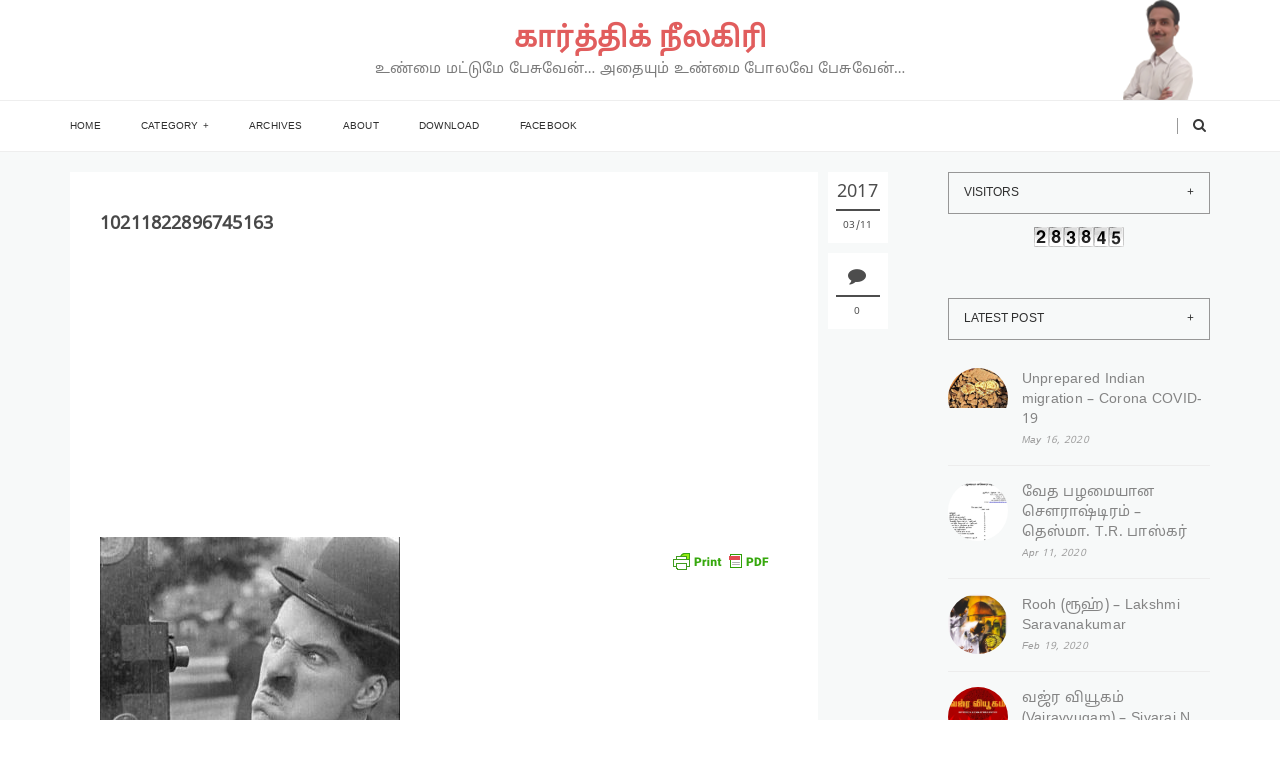

--- FILE ---
content_type: text/html; charset=UTF-8
request_url: https://nvkarthik.com/facebook-february-2017/attachment/10211822896745163/
body_size: 12042
content:
<!DOCTYPE html>
<!--[if IE 7 ]> <html class="ie ie7"> <![endif]-->
<!--[if IE 8 ]> <html class="ie ie8"> <![endif]-->
<!--[if IE 9 ]> <html class="ie ie9"> <![endif]-->
<!--[if (gt IE 9)|!(IE)]><!--> <html class="" lang="en"> <!--<![endif]-->
<head>
    <meta http-equiv="Content-Type" content="text/html; charset=utf-8" />
    <meta name="viewport" content="width=device-width, initial-scale=1.0, maximum-scale=1.0, user-scalable=no">
    <meta name="apple-mobile-web-app-capable" content="yes">
    <meta name="author" content="karthik Nilagiri">
    <title>10211822896745163 - கார்த்திக் நீலகிரி | Karthik Nilagiri</title>
    <!-- GOOGLE FONT -->
    <link href="https://fonts.googleapis.com/css?family=Montserrat:400,700" rel='stylesheet' type='text/css'>
    <link href="https://fonts.googleapis.com/css?family=Lato:300,400,700,900" rel='stylesheet' type='text/css'>

    <!-- CSS LIBRARY -->
    <link rel="stylesheet" type="text/css" href="https://nvkarthik.com/wp-content/themes/kpk-v2/css/lib/bootstrap.min.css">
    <link rel="stylesheet" type="text/css" href="https://nvkarthik.com/wp-content/themes/kpk-v2/css/lib/owl.carousel.css">
    <link rel="stylesheet" type="text/css" href="https://nvkarthik.com/wp-content/themes/kpk-v2/css/lib/font-awesome.min.css">
    <link rel="stylesheet" type="text/css" href="https://nvkarthik.com/wp-content/themes/kpk-v2/css/style.css">


    <!-- PAGE STYLE -->
    <link rel="stylesheet" type="text/css" href="https://nvkarthik.com/wp-content/themes/kpk-v2/style.css">
    <!--[if lt IE 9]>
        <script src="http://html5shim.googlecode.com/svn/trunk/html5.js"></script>
        <script src="http://css3-mediaqueries-js.googlecode.com/svn/trunk/css3-mediaqueries.js"></script>
    <![endif]-->
	<!-- Google tag (gtag.js) -->
	<script async src="https://www.googletagmanager.com/gtag/js?id=UA-70246490-1"></script>
	<script>
	  window.dataLayer = window.dataLayer || [];
	  function gtag(){dataLayer.push(arguments);}
	  gtag('js', new Date());

	  gtag('config', 'UA-70246490-1');
	</script>

    
</head>
<meta name='robots' content='index, follow, max-image-preview:large, max-snippet:-1, max-video-preview:-1' />

	<!-- This site is optimized with the Yoast SEO plugin v19.4 - https://yoast.com/wordpress/plugins/seo/ -->
	<link rel="canonical" href="https://nvkarthik.com/wp-content/uploads/2017/03/10211822896745163.jpg" />
	<meta property="og:locale" content="en_US" />
	<meta property="og:type" content="article" />
	<meta property="og:title" content="10211822896745163 - கார்த்திக் நீலகிரி" />
	<meta property="og:description" content="Tweet Share 0 Reddit +1 Pocket LinkedIn 0" />
	<meta property="og:url" content="https://nvkarthik.com/wp-content/uploads/2017/03/10211822896745163.jpg" />
	<meta property="og:site_name" content="கார்த்திக் நீலகிரி" />
	<meta property="article:publisher" content="https://www.facebook.com/nvkarthik" />
	<meta property="article:modified_time" content="2017-03-11T12:24:05+00:00" />
	<meta property="og:image" content="https://nvkarthik.com/wp-content/uploads/2017/03/10211822896745163.jpg" />
	<meta property="og:image:width" content="640" />
	<meta property="og:image:height" content="480" />
	<meta property="og:image:type" content="image/jpeg" />
	<script type="application/ld+json" class="yoast-schema-graph">{"@context":"https://schema.org","@graph":[{"@type":["Person","Organization"],"@id":"https://nvkarthik.com/#/schema/person/b6cfae953c27383851797a7efd64f291","name":"Karthik Nilagiri","image":{"@type":"ImageObject","inLanguage":"en-US","@id":"https://nvkarthik.com/#/schema/person/image/","url":"https://nvkarthik.com/wp-content/uploads/2017/03/10211822896745163.jpg","contentUrl":"https://nvkarthik.com/wp-content/uploads/2017/03/10211822896745163.jpg","width":640,"height":480,"caption":"Karthik Nilagiri"},"logo":{"@id":"https://nvkarthik.com/#/schema/person/image/"},"sameAs":["https://nvkarthik.com","https://www.facebook.com/nvkarthik","https://twitter.com/https://twitter.com/nvkarthik"]},{"@type":"WebSite","@id":"https://nvkarthik.com/#website","url":"https://nvkarthik.com/","name":"கார்த்திக் நீலகிரி","description":"உண்மை மட்டுமே பேசுவேன்... அதையும் உண்மை போலவே பேசுவேன்...","publisher":{"@id":"https://nvkarthik.com/#/schema/person/b6cfae953c27383851797a7efd64f291"},"potentialAction":[{"@type":"SearchAction","target":{"@type":"EntryPoint","urlTemplate":"https://nvkarthik.com/?s={search_term_string}"},"query-input":"required name=search_term_string"}],"inLanguage":"en-US"},{"@type":"ImageObject","inLanguage":"en-US","@id":"https://nvkarthik.com/wp-content/uploads/2017/03/10211822896745163.jpg#primaryimage","url":"https://nvkarthik.com/wp-content/uploads/2017/03/10211822896745163.jpg","contentUrl":"https://nvkarthik.com/wp-content/uploads/2017/03/10211822896745163.jpg","width":640,"height":480},{"@type":"WebPage","@id":"https://nvkarthik.com/wp-content/uploads/2017/03/10211822896745163.jpg","url":"https://nvkarthik.com/wp-content/uploads/2017/03/10211822896745163.jpg","name":"10211822896745163 - கார்த்திக் நீலகிரி","isPartOf":{"@id":"https://nvkarthik.com/#website"},"primaryImageOfPage":{"@id":"https://nvkarthik.com/wp-content/uploads/2017/03/10211822896745163.jpg#primaryimage"},"image":{"@id":"https://nvkarthik.com/wp-content/uploads/2017/03/10211822896745163.jpg#primaryimage"},"thumbnailUrl":"https://nvkarthik.com/wp-content/uploads/2017/03/10211822896745163.jpg","datePublished":"2017-03-11T12:10:24+00:00","dateModified":"2017-03-11T12:24:05+00:00","breadcrumb":{"@id":"https://nvkarthik.com/wp-content/uploads/2017/03/10211822896745163.jpg#breadcrumb"},"inLanguage":"en-US","potentialAction":[{"@type":"ReadAction","target":["https://nvkarthik.com/wp-content/uploads/2017/03/10211822896745163.jpg"]}]},{"@type":"BreadcrumbList","@id":"https://nvkarthik.com/wp-content/uploads/2017/03/10211822896745163.jpg#breadcrumb","itemListElement":[{"@type":"ListItem","position":1,"name":"Home","item":"https://nvkarthik.com/"},{"@type":"ListItem","position":2,"name":"Facebook February 2017","item":"https://nvkarthik.com/facebook-february-2017/"},{"@type":"ListItem","position":3,"name":"10211822896745163"}]}]}</script>
	<!-- / Yoast SEO plugin. -->


<link rel='dns-prefetch' href='//fonts.googleapis.com' />
<link rel='dns-prefetch' href='//s.w.org' />
<link rel="alternate" type="application/rss+xml" title="கார்த்திக் நீலகிரி &raquo; 10211822896745163 Comments Feed" href="https://nvkarthik.com/facebook-february-2017/attachment/10211822896745163/feed/" />
<script type="text/javascript">
window._wpemojiSettings = {"baseUrl":"https:\/\/s.w.org\/images\/core\/emoji\/14.0.0\/72x72\/","ext":".png","svgUrl":"https:\/\/s.w.org\/images\/core\/emoji\/14.0.0\/svg\/","svgExt":".svg","source":{"concatemoji":"https:\/\/nvkarthik.com\/wp-includes\/js\/wp-emoji-release.min.js?ver=6.0.11"}};
/*! This file is auto-generated */
!function(e,a,t){var n,r,o,i=a.createElement("canvas"),p=i.getContext&&i.getContext("2d");function s(e,t){var a=String.fromCharCode,e=(p.clearRect(0,0,i.width,i.height),p.fillText(a.apply(this,e),0,0),i.toDataURL());return p.clearRect(0,0,i.width,i.height),p.fillText(a.apply(this,t),0,0),e===i.toDataURL()}function c(e){var t=a.createElement("script");t.src=e,t.defer=t.type="text/javascript",a.getElementsByTagName("head")[0].appendChild(t)}for(o=Array("flag","emoji"),t.supports={everything:!0,everythingExceptFlag:!0},r=0;r<o.length;r++)t.supports[o[r]]=function(e){if(!p||!p.fillText)return!1;switch(p.textBaseline="top",p.font="600 32px Arial",e){case"flag":return s([127987,65039,8205,9895,65039],[127987,65039,8203,9895,65039])?!1:!s([55356,56826,55356,56819],[55356,56826,8203,55356,56819])&&!s([55356,57332,56128,56423,56128,56418,56128,56421,56128,56430,56128,56423,56128,56447],[55356,57332,8203,56128,56423,8203,56128,56418,8203,56128,56421,8203,56128,56430,8203,56128,56423,8203,56128,56447]);case"emoji":return!s([129777,127995,8205,129778,127999],[129777,127995,8203,129778,127999])}return!1}(o[r]),t.supports.everything=t.supports.everything&&t.supports[o[r]],"flag"!==o[r]&&(t.supports.everythingExceptFlag=t.supports.everythingExceptFlag&&t.supports[o[r]]);t.supports.everythingExceptFlag=t.supports.everythingExceptFlag&&!t.supports.flag,t.DOMReady=!1,t.readyCallback=function(){t.DOMReady=!0},t.supports.everything||(n=function(){t.readyCallback()},a.addEventListener?(a.addEventListener("DOMContentLoaded",n,!1),e.addEventListener("load",n,!1)):(e.attachEvent("onload",n),a.attachEvent("onreadystatechange",function(){"complete"===a.readyState&&t.readyCallback()})),(e=t.source||{}).concatemoji?c(e.concatemoji):e.wpemoji&&e.twemoji&&(c(e.twemoji),c(e.wpemoji)))}(window,document,window._wpemojiSettings);
</script>
<style type="text/css">
img.wp-smiley,
img.emoji {
	display: inline !important;
	border: none !important;
	box-shadow: none !important;
	height: 1em !important;
	width: 1em !important;
	margin: 0 0.07em !important;
	vertical-align: -0.1em !important;
	background: none !important;
	padding: 0 !important;
}
</style>
	<link rel='stylesheet' id='litespeed-cache-dummy-css'  href='https://nvkarthik.com/wp-content/plugins/litespeed-cache/assets/css/litespeed-dummy.css?ver=6.0.11' type='text/css' media='all' />
<link rel='stylesheet' id='g7-shortcodes-css'  href='https://nvkarthik.com/wp-content/plugins/g7-shortcodes/shortcodes.css?ver=6.0.11' type='text/css' media='all' />
<link rel='stylesheet' id='sgr_main-css'  href='https://nvkarthik.com/wp-content/plugins/simple-google-recaptcha/sgr.css?ver=1659006052' type='text/css' media='all' />
<link rel='stylesheet' id='wp-block-library-css'  href='https://nvkarthik.com/wp-includes/css/dist/block-library/style.min.css?ver=6.0.11' type='text/css' media='all' />
<style id='global-styles-inline-css' type='text/css'>
body{--wp--preset--color--black: #000000;--wp--preset--color--cyan-bluish-gray: #abb8c3;--wp--preset--color--white: #ffffff;--wp--preset--color--pale-pink: #f78da7;--wp--preset--color--vivid-red: #cf2e2e;--wp--preset--color--luminous-vivid-orange: #ff6900;--wp--preset--color--luminous-vivid-amber: #fcb900;--wp--preset--color--light-green-cyan: #7bdcb5;--wp--preset--color--vivid-green-cyan: #00d084;--wp--preset--color--pale-cyan-blue: #8ed1fc;--wp--preset--color--vivid-cyan-blue: #0693e3;--wp--preset--color--vivid-purple: #9b51e0;--wp--preset--gradient--vivid-cyan-blue-to-vivid-purple: linear-gradient(135deg,rgba(6,147,227,1) 0%,rgb(155,81,224) 100%);--wp--preset--gradient--light-green-cyan-to-vivid-green-cyan: linear-gradient(135deg,rgb(122,220,180) 0%,rgb(0,208,130) 100%);--wp--preset--gradient--luminous-vivid-amber-to-luminous-vivid-orange: linear-gradient(135deg,rgba(252,185,0,1) 0%,rgba(255,105,0,1) 100%);--wp--preset--gradient--luminous-vivid-orange-to-vivid-red: linear-gradient(135deg,rgba(255,105,0,1) 0%,rgb(207,46,46) 100%);--wp--preset--gradient--very-light-gray-to-cyan-bluish-gray: linear-gradient(135deg,rgb(238,238,238) 0%,rgb(169,184,195) 100%);--wp--preset--gradient--cool-to-warm-spectrum: linear-gradient(135deg,rgb(74,234,220) 0%,rgb(151,120,209) 20%,rgb(207,42,186) 40%,rgb(238,44,130) 60%,rgb(251,105,98) 80%,rgb(254,248,76) 100%);--wp--preset--gradient--blush-light-purple: linear-gradient(135deg,rgb(255,206,236) 0%,rgb(152,150,240) 100%);--wp--preset--gradient--blush-bordeaux: linear-gradient(135deg,rgb(254,205,165) 0%,rgb(254,45,45) 50%,rgb(107,0,62) 100%);--wp--preset--gradient--luminous-dusk: linear-gradient(135deg,rgb(255,203,112) 0%,rgb(199,81,192) 50%,rgb(65,88,208) 100%);--wp--preset--gradient--pale-ocean: linear-gradient(135deg,rgb(255,245,203) 0%,rgb(182,227,212) 50%,rgb(51,167,181) 100%);--wp--preset--gradient--electric-grass: linear-gradient(135deg,rgb(202,248,128) 0%,rgb(113,206,126) 100%);--wp--preset--gradient--midnight: linear-gradient(135deg,rgb(2,3,129) 0%,rgb(40,116,252) 100%);--wp--preset--duotone--dark-grayscale: url('#wp-duotone-dark-grayscale');--wp--preset--duotone--grayscale: url('#wp-duotone-grayscale');--wp--preset--duotone--purple-yellow: url('#wp-duotone-purple-yellow');--wp--preset--duotone--blue-red: url('#wp-duotone-blue-red');--wp--preset--duotone--midnight: url('#wp-duotone-midnight');--wp--preset--duotone--magenta-yellow: url('#wp-duotone-magenta-yellow');--wp--preset--duotone--purple-green: url('#wp-duotone-purple-green');--wp--preset--duotone--blue-orange: url('#wp-duotone-blue-orange');--wp--preset--font-size--small: 13px;--wp--preset--font-size--medium: 20px;--wp--preset--font-size--large: 36px;--wp--preset--font-size--x-large: 42px;}.has-black-color{color: var(--wp--preset--color--black) !important;}.has-cyan-bluish-gray-color{color: var(--wp--preset--color--cyan-bluish-gray) !important;}.has-white-color{color: var(--wp--preset--color--white) !important;}.has-pale-pink-color{color: var(--wp--preset--color--pale-pink) !important;}.has-vivid-red-color{color: var(--wp--preset--color--vivid-red) !important;}.has-luminous-vivid-orange-color{color: var(--wp--preset--color--luminous-vivid-orange) !important;}.has-luminous-vivid-amber-color{color: var(--wp--preset--color--luminous-vivid-amber) !important;}.has-light-green-cyan-color{color: var(--wp--preset--color--light-green-cyan) !important;}.has-vivid-green-cyan-color{color: var(--wp--preset--color--vivid-green-cyan) !important;}.has-pale-cyan-blue-color{color: var(--wp--preset--color--pale-cyan-blue) !important;}.has-vivid-cyan-blue-color{color: var(--wp--preset--color--vivid-cyan-blue) !important;}.has-vivid-purple-color{color: var(--wp--preset--color--vivid-purple) !important;}.has-black-background-color{background-color: var(--wp--preset--color--black) !important;}.has-cyan-bluish-gray-background-color{background-color: var(--wp--preset--color--cyan-bluish-gray) !important;}.has-white-background-color{background-color: var(--wp--preset--color--white) !important;}.has-pale-pink-background-color{background-color: var(--wp--preset--color--pale-pink) !important;}.has-vivid-red-background-color{background-color: var(--wp--preset--color--vivid-red) !important;}.has-luminous-vivid-orange-background-color{background-color: var(--wp--preset--color--luminous-vivid-orange) !important;}.has-luminous-vivid-amber-background-color{background-color: var(--wp--preset--color--luminous-vivid-amber) !important;}.has-light-green-cyan-background-color{background-color: var(--wp--preset--color--light-green-cyan) !important;}.has-vivid-green-cyan-background-color{background-color: var(--wp--preset--color--vivid-green-cyan) !important;}.has-pale-cyan-blue-background-color{background-color: var(--wp--preset--color--pale-cyan-blue) !important;}.has-vivid-cyan-blue-background-color{background-color: var(--wp--preset--color--vivid-cyan-blue) !important;}.has-vivid-purple-background-color{background-color: var(--wp--preset--color--vivid-purple) !important;}.has-black-border-color{border-color: var(--wp--preset--color--black) !important;}.has-cyan-bluish-gray-border-color{border-color: var(--wp--preset--color--cyan-bluish-gray) !important;}.has-white-border-color{border-color: var(--wp--preset--color--white) !important;}.has-pale-pink-border-color{border-color: var(--wp--preset--color--pale-pink) !important;}.has-vivid-red-border-color{border-color: var(--wp--preset--color--vivid-red) !important;}.has-luminous-vivid-orange-border-color{border-color: var(--wp--preset--color--luminous-vivid-orange) !important;}.has-luminous-vivid-amber-border-color{border-color: var(--wp--preset--color--luminous-vivid-amber) !important;}.has-light-green-cyan-border-color{border-color: var(--wp--preset--color--light-green-cyan) !important;}.has-vivid-green-cyan-border-color{border-color: var(--wp--preset--color--vivid-green-cyan) !important;}.has-pale-cyan-blue-border-color{border-color: var(--wp--preset--color--pale-cyan-blue) !important;}.has-vivid-cyan-blue-border-color{border-color: var(--wp--preset--color--vivid-cyan-blue) !important;}.has-vivid-purple-border-color{border-color: var(--wp--preset--color--vivid-purple) !important;}.has-vivid-cyan-blue-to-vivid-purple-gradient-background{background: var(--wp--preset--gradient--vivid-cyan-blue-to-vivid-purple) !important;}.has-light-green-cyan-to-vivid-green-cyan-gradient-background{background: var(--wp--preset--gradient--light-green-cyan-to-vivid-green-cyan) !important;}.has-luminous-vivid-amber-to-luminous-vivid-orange-gradient-background{background: var(--wp--preset--gradient--luminous-vivid-amber-to-luminous-vivid-orange) !important;}.has-luminous-vivid-orange-to-vivid-red-gradient-background{background: var(--wp--preset--gradient--luminous-vivid-orange-to-vivid-red) !important;}.has-very-light-gray-to-cyan-bluish-gray-gradient-background{background: var(--wp--preset--gradient--very-light-gray-to-cyan-bluish-gray) !important;}.has-cool-to-warm-spectrum-gradient-background{background: var(--wp--preset--gradient--cool-to-warm-spectrum) !important;}.has-blush-light-purple-gradient-background{background: var(--wp--preset--gradient--blush-light-purple) !important;}.has-blush-bordeaux-gradient-background{background: var(--wp--preset--gradient--blush-bordeaux) !important;}.has-luminous-dusk-gradient-background{background: var(--wp--preset--gradient--luminous-dusk) !important;}.has-pale-ocean-gradient-background{background: var(--wp--preset--gradient--pale-ocean) !important;}.has-electric-grass-gradient-background{background: var(--wp--preset--gradient--electric-grass) !important;}.has-midnight-gradient-background{background: var(--wp--preset--gradient--midnight) !important;}.has-small-font-size{font-size: var(--wp--preset--font-size--small) !important;}.has-medium-font-size{font-size: var(--wp--preset--font-size--medium) !important;}.has-large-font-size{font-size: var(--wp--preset--font-size--large) !important;}.has-x-large-font-size{font-size: var(--wp--preset--font-size--x-large) !important;}
</style>
<link rel='stylesheet' id='sharify-css'  href='https://nvkarthik.com/wp-content/plugins/sharify/sharify-style.php' type='text/css' media='all' />
<link rel='stylesheet' id='sharify-icon-css'  href='https://nvkarthik.com/wp-content/plugins/sharify/icon/css/sharify.css' type='text/css' media='all' />
<link rel='stylesheet' id='sharify-font-css'  href='https://fonts.googleapis.com/css?family=Roboto+Condensed:400' type='text/css' media='all' />
<script type='text/javascript' src='https://nvkarthik.com/wp-includes/js/jquery/jquery.min.js?ver=3.6.0' id='jquery-core-js'></script>
<script type='text/javascript' src='https://nvkarthik.com/wp-includes/js/jquery/jquery-migrate.min.js?ver=3.3.2' id='jquery-migrate-js'></script>
<script type='text/javascript' id='sgr_main-js-extra'>
/* <![CDATA[ */
var sgr_main = {"sgr_site_key":"6LcjCFIUAAAAAH4CEvnw4tjuhPa9IsLagy4SYKCB"};
/* ]]> */
</script>
<script type='text/javascript' src='https://nvkarthik.com/wp-content/plugins/simple-google-recaptcha/sgr.js?ver=1659006052' id='sgr_main-js'></script>
<link rel="https://api.w.org/" href="https://nvkarthik.com/wp-json/" /><link rel="alternate" type="application/json" href="https://nvkarthik.com/wp-json/wp/v2/media/2273" /><link rel="EditURI" type="application/rsd+xml" title="RSD" href="https://nvkarthik.com/xmlrpc.php?rsd" />
<link rel="wlwmanifest" type="application/wlwmanifest+xml" href="https://nvkarthik.com/wp-includes/wlwmanifest.xml" /> 
<link rel='shortlink' href='https://nvkarthik.com/?p=2273' />
<link rel="alternate" type="application/json+oembed" href="https://nvkarthik.com/wp-json/oembed/1.0/embed?url=https%3A%2F%2Fnvkarthik.com%2Ffacebook-february-2017%2Fattachment%2F10211822896745163%2F" />
<link rel="alternate" type="text/xml+oembed" href="https://nvkarthik.com/wp-json/oembed/1.0/embed?url=https%3A%2F%2Fnvkarthik.com%2Ffacebook-february-2017%2Fattachment%2F10211822896745163%2F&#038;format=xml" />
                       <style type="text/css">
              @media screen {
                    .printfriendly {
                       position: relative;
                        z-index: 1000;
                     margin: 
                        12px 12px 12px 12px                     ;
                  }
                  .printfriendly a, .printfriendly a:link, .printfriendly a:visited, .printfriendly a:hover, .printfriendly a:active {
                       font-weight: 600;
                      cursor: pointer;
                       text-decoration: none;
                     border: none;
                      -webkit-box-shadow: none;
                      -moz-box-shadow: none;
                     box-shadow: none;
                      outline:none;
                        font-size: 14px !important;
                        color: #6D9F00 !important;
                   }
                  .printfriendly.pf-alignleft {
                      float: left
                    }
                  .printfriendly.pf-alignright {
                     float: right;
                  }
                  .printfriendly.pf-aligncenter {
                        display: flex;
                     align-items: center;
                       justify-content: center;
                   }
              }
          }

         @media print {
             .printfriendly {
                   display: none;
             }
          }

         .pf-button-img {
               border: none;
              -webkit-box-shadow: none; 
             -moz-box-shadow: none; 
                box-shadow: none; 
             padding: 0; 
               margin: 0;
             display: inline; 
              vertical-align: middle;
            }
          
           img.pf-button-img + .pf-button-text {
              margin-left: 6px;
          }
        </style>

        <style type="text/css" id="pf-excerpt-styles">
          .pf-button.pf-button-excerpt {
              display: none;
           }
        </style>
                <style type="text/css">.recentcomments a{display:inline !important;padding:0 !important;margin:0 !important;}</style><body class="attachment attachment-template-default single single-attachment postid-2273 attachmentid-2273 attachment-jpeg">
	<!-- PRELOADER -->
<div id="preloader">
    <div class="tb-cell">
        <div class="page-loading">
            <div class="item-icon"></div>
        </div>
    </div>
</div>
<!-- END / PRELOADER -->

<!-- PAGE WRAP -->
<div id="page-wrap">
    <!-- HEADER -->
    <header id="header" class="header">
        <div class="container">
            <!-- LOGO -->
            <div class="logo text-center">
                <a href="https://nvkarthik.com">கார்த்திக் நீலகிரி</a>
                <span>உண்மை மட்டுமே பேசுவேன்&#8230; அதையும் உண்மை போலவே பேசுவேன்&#8230;</span>
            </div>
             <!-- END / LOGO -->
        </div>

        <!-- NAVIGATION -->
        <nav class="pi-navigation" data-menu-responsive="1200">
            <div class="container">
                <div class="open-menu">
                    <span class="item item-1"></span>
                    <span class="item item-2"></span>
                    <span class="item item-3"></span>
                </div>
                <div class="close-menu"></div>
                <ul class="navlist">
                    <li><a href="//nvkarthik.com/">Home</a></li>
                    <li class="menu-item-has-children">
                        <a>Category</a>
                        <ul class="sub-menu">
                            <li class="menu-item-has-children">
                                <a href="//nvkarthik.com/category/experience/">Experience</a>
                            </li>
                            <li class="menu-item-has-children">
                                <a href="//nvkarthik.com/category/review/">Review</a>
                            </li>
                            <li class="menu-item-has-children">
                                <a href="//nvkarthik.com/category/moon/">Moon</a>
                            </li>
                            <li class="menu-item-has-children">
                                <a href="//nvkarthik.com/category/poem/">Poem</a>
                            </li>
                            <li class="menu-item-has-children">
                                <a href="//nvkarthik.com/category/article/">Article</a>
                            </li>
                            <li class="menu-item-has-children">
                                <a href="//nvkarthik.com/category/fiction/">Fiction</a>
                            </li>  
                            <li class="menu-item-has-children">
                                <a href="//nvkarthik.com/category/school/">School</a>
                            </li>  
                        </ul>
                    </li>
                    <li><a href="//nvkarthik.com/archives/">Archives</a></li>
                    <li><a href="//nvkarthik.com/about-me/">About</a></li>
                    <li><a href="//nvkarthik.com/download/">Download</a></li>
                    <li><a href="//facebook.nvkarthik.com/">Facebook</a></li>
                </ul>

                <div class="search-box">
                    <span class="icon-search">
                        <i class="fa fa-search"></i>
                    </span>
                    <form  action="https://nvkarthik.com/" role="search" method="get" role="search" method="get">
                        <input type="search" name="s" placeholder="Search...">
                        <input type="submit" alt="Search" value="Search" style="display: none;" />
                    </form>
                  
                </div>
                <div class="share-box">
                    
                </div>
            </div>
         </nav>
         <!-- END / NAVIGATION -->

    </header>
    <!-- END / HEADER --><style type="text/css">
    /* ## Comments
--------------------------------------------- */
.comment-respond,
.entry-pings,
.entry-comments {
    color: #444;
    padding: 20px 45px 40px 45px;
    border: 1px solid #ccc;
    overflow: hidden;
    background: #fff;
    -webkit-box-shadow: 0px 0px 8px rgba(0,0,0,0.3);
    -moz-box-shadow: 0px 0px 8px rgba(0,0,0,0.3);
    box-shadow: 0px 0px 8px rgba(0,0,0,0.3);
    border-left: 4px solid #444;
}
.entry-comments h3{
    font-size: 30px;
    margin-bottom: 30px;
}
.comment-respond h3,
.entry-pings h3{
    font-size: 20px;
    margin-bottom: 30px;
}
.comment-respond {
    padding-bottom: 5%;
    margin: 20px 1px 20px 1px;
        border-left: none !important;
}
.comment-header {
    color: #adaeb3;
    font-size: 14px;
    margin-bottom: 20px;
}
.comment-header cite a {
    border: none;
    font-style: normal;
    font-size: 16px;
    font-weight: bold;
}
.comment-header .comment-meta a {
    border: none;
    color: #adaeb3;
}
li.comment {
    background-color: #fff;
    border-right: none;
}
.comment-content {
    clear: both;
    overflow: hidden;
}
.comment-list li {
    font-size: 14px;
    padding: 20px 30px 20px 50px;
}
.comment-list .children {
    margin-top: 40px;
    border: 1px solid #ccc;
}
.comment-list li li {
    background-color: #f5f5f6;
}
.comment-list li li li {
    background-color: #fff;
}
.comment-respond input[type="email"],
.comment-respond input[type="text"],
.comment-respond input[type="url"] {
    width: 50%;
}
.comment-respond label {
    display: block;
    margin-right: 12px;
}
.entry-comments .comment-author {
    margin-bottom: 0;
    position: relative;
}
.entry-comments .comment-author img {
    border-radius: 50%;
    border: 5px solid #fff;
    left: -80px;
    top: -5px;
    position: absolute;
    width: 60px;
}
.entry-pings .reply {
    display: none;
}
.bypostauthor {
}
.form-allowed-tags {
    background-color: #f5f5f5;
    font-size: 16px;
    padding: 24px;
}
.comment-reply-link{
    cursor: pointer;
    background-color: #444;
    border: none;
    border-radius: 3px;
    color: #fff;
    font-size: 12px;
    font-weight: 300;
    letter-spacing: 1px;
    padding: 4px 10px 4px;
    text-transform: uppercase;
    width: auto;
}
.comment-reply-link:hover{
    color: #fff;
}
.comment-notes{
    display:none;   
}
</style>

    <!-- BLOG MAIN CONTENT -->
    <section class="blog-content blog-standard">
        <div class="container">
            <div class="row">
                <!-- CONTENT -->
                <div class="col-md-9">
                    <div class="content">

                        <!-- POST -->
                        <div class="post">
                            <div class="post-media">
                                                                                    </div>
                            <div class="post-meta">
                           
                                <div class="post-date">
                                    <span class="year">2017</span>
                                    <span class="month">03</span>
                                    <span class="day">11</span>
                                </div>
                                <div class="post-comment">
                                    <i class="fa fa-comment"></i>
                                    <a href="#">0</a>
                                </div>
                            </div>
                            <div class="post-body">
                                <div class="post-title">
                                    <h1 style="text-transform: none;">10211822896745163</h1>
                                </div>
                                <div class="post-entry">
                                                                            <div>
                                            <div><div class="textwidget custom-html-widget"><script async src="//pagead2.googlesyndication.com/pagead/js/adsbygoogle.js"></script>
<ins class="adsbygoogle"
     style="display:block; text-align:center;"
     data-ad-layout="in-article"
     data-ad-format="fluid"
     data-ad-client="ca-pub-1164055284895492"
     data-ad-slot="4143441216"></ins>
<script>
     (adsbygoogle = window.adsbygoogle || []).push({});
</script></div></div>                                        </div>
                                                                       <div class="pf-content"><div class="printfriendly pf-button pf-button-content pf-alignright"><a href="#" rel="nofollow" onClick="window.print(); return false;" title="Printer Friendly, PDF & Email"><img class="pf-button-img" src="https://cdn.printfriendly.com/buttons/printfriendly-pdf-button-nobg.png" alt="Print Friendly, PDF & Email" style="width: 112px;height: 24px;"  /></a></div><p class="attachment"><a href='https://nvkarthik.com/wp-content/uploads/2017/03/10211822896745163.jpg'><img width="300" height="225" src="https://nvkarthik.com/wp-content/uploads/2017/03/10211822896745163-300x225.jpg" class="attachment-medium size-medium" alt="" loading="lazy" srcset="https://nvkarthik.com/wp-content/uploads/2017/03/10211822896745163-300x225.jpg 300w, https://nvkarthik.com/wp-content/uploads/2017/03/10211822896745163.jpg 640w" sizes="(max-width: 300px) 100vw, 300px" /></a></p>
</div><div class="sharify-container"><ul><li class="sharify-btn-twitter">
								<a title="Tweet on Twitter" href="https://twitter.com/intent/tweet?text=10211822896745163: https://nvkarthik.com/facebook-february-2017/attachment/10211822896745163/" onclick="window.open(this.href, 'mywin','left=50,top=50,width=600,height=350,toolbar=0'); return false;">
									<span class="sharify-icon"><i class="sharify sharify-twitter"></i></span>
									<span class="sharify-title">Tweet</span>
								</a>
							</li><li class="sharify-btn-facebook">
								<a title="Share on Facebook" href="https://www.facebook.com/sharer.php?u=https%3A%2F%2Fnvkarthik.com%2Ffacebook-february-2017%2Fattachment%2F10211822896745163%2F" onclick="window.open(this.href, 'mywin','left=50,top=50,width=600,height=350,toolbar=0'); return false;">
									<span class="sharify-icon"><i class="sharify sharify-facebook"></i></span>
									<span class="sharify-title">Share</span>
									<span class="sharify-count">0</span>
								</a>
							</li><li class="sharify-btn-reddit">
								<a title="Submit to Reddit" href="http://reddit.com/submit?url=https://nvkarthik.com/facebook-february-2017/attachment/10211822896745163/" onclick="window.open(this.href, 'mywin','left=50,top=50,width=950,height=450,toolbar=0'); return false;">
									<span class="sharify-icon"><i class="sharify sharify-reddit"></i></span>
									<span class="sharify-title">Reddit</span>
								</a>
							</li><li class="sharify-btn-gplus">
								<a title="Share on Google+" href="https://plus.google.com/share?url=https://nvkarthik.com/facebook-february-2017/attachment/10211822896745163/" onclick="window.open(this.href, 'mywin','left=50,top=50,width=600,height=350,toolbar=0'); return false;">
									<span class="sharify-icon"><i class="sharify sharify-gplus"></i></span>
									<span class="sharify-title">+1</span>
								</a>
							</li><li class="sharify-btn-pocket">
								<a title="Save to read later on Pocket" href="https://getpocket.com/save?url=https%3A%2F%2Fnvkarthik.com%2Ffacebook-february-2017%2Fattachment%2F10211822896745163%2F" onclick="window.open(this.href, 'mywin','left=50,top=50,width=600,height=350,toolbar=0'); return false;">
									<span class="sharify-icon"><i class="sharify sharify-pocket"></i></span>
									<span class="sharify-title">Pocket</span>
								</a>
							</li><li class="sharify-btn-linkedin">
								<a title="Share on Linkedin" href="https://www.linkedin.com/shareArticle?mini=true&url=https://nvkarthik.com/facebook-february-2017/attachment/10211822896745163/&title=10211822896745163" onclick="if(!document.getElementById('td_social_networks_buttons')){window.open(this.href, 'mywin','left=50,top=50,width=600,height=350,toolbar=0'); return false;}" >
									<span class="sharify-icon"><i class="sharify sharify-linkedin"></i></span>
									<span class="sharify-title">LinkedIn</span>
									<span class="sharify-count">0</span>
								</a>
							</li></ul></div>                                </div>
                                
                            </div>
                        </div>
                        <!-- END / POST -->



                        <!-- ABOUT AUTHOR -->
                        <div class="about-author">
                            <div class="image-thumb fl">
                                <img alt='' src='https://secure.gravatar.com/avatar/5fc640cdcb4f710080e70cc0da549d26?s=72&#038;r=g' srcset='https://secure.gravatar.com/avatar/5fc640cdcb4f710080e70cc0da549d26?s=144&#038;r=g 2x' class='avatar avatar-72 photo' height='72' width='72' loading='lazy'/>                            </div>
                            <div class="author-info">
                                <div class="author-name">
                                    <h4 class="">Karthik Nilagiri</h4>
                                </div>
                                <div class="author-content">
                                    
                                    <p>
                                    </p>
                                </div>
                             
                            </div>
                        </div>
                        <!-- END / ABOUT AUTHOR -->

                        <!-- RELATED POSTS -->
                        <div class="related-post">
                            <h4>Related posts</h4>
                            <div class="row">
                                                            <div class="col-xs-4 col-md-3">
                                    <div class="related-post-item">
                                        <div class="post-media">
                                            <div class="image-wrap">
                                                                                               <a href="https://nvkarthik.com/unprepared-indian-migration-corona-covid-19/"><img src="https://nvkarthik.com/wp-content/uploads/2020/05/FB_IMG_1588934708772-150x150.jpg" class="img-responsive" ></a>
                                            </div>
                                        </div>
                                        <div class="post-body">
                                            <div class="post-title">
                                                <h2> <a href="https://nvkarthik.com/unprepared-indian-migration-corona-covid-19/">Unprepared Indian migration &#8211; Corona COVID-19</a></h2>
                                            </div>
                                            <span class="post-date">May 16, 2020</span>
                                        </div>
                                    </div>
                                </div>
                                                            <div class="col-xs-4 col-md-3">
                                    <div class="related-post-item">
                                        <div class="post-media">
                                            <div class="image-wrap">
                                                                                               <a href="https://nvkarthik.com/%e0%ae%b5%e0%af%87%e0%ae%a4-%e0%ae%aa%e0%ae%b4%e0%ae%ae%e0%af%88%e0%ae%af%e0%ae%be%e0%ae%a9-%e0%ae%9a%e0%af%8c%e0%ae%b0%e0%ae%be%e0%ae%b7%e0%af%8d%e0%ae%9f%e0%ae%bf%e0%ae%b0%e0%ae%ae%e0%af%8d/"><img src="https://nvkarthik.com/wp-content/uploads/2020/04/20200411_132736-150x150.jpg" class="img-responsive" ></a>
                                            </div>
                                        </div>
                                        <div class="post-body">
                                            <div class="post-title">
                                                <h2> <a href="https://nvkarthik.com/%e0%ae%b5%e0%af%87%e0%ae%a4-%e0%ae%aa%e0%ae%b4%e0%ae%ae%e0%af%88%e0%ae%af%e0%ae%be%e0%ae%a9-%e0%ae%9a%e0%af%8c%e0%ae%b0%e0%ae%be%e0%ae%b7%e0%af%8d%e0%ae%9f%e0%ae%bf%e0%ae%b0%e0%ae%ae%e0%af%8d/">வேத பழமையான சௌராஷ்டிரம் &#8211; தெஸ்மா. T.R. பாஸ்கர்</a></h2>
                                            </div>
                                            <span class="post-date">Apr 11, 2020</span>
                                        </div>
                                    </div>
                                </div>
                                                            <div class="col-xs-4 col-md-3">
                                    <div class="related-post-item">
                                        <div class="post-media">
                                            <div class="image-wrap">
                                                                                               <a href="https://nvkarthik.com/rooh-%e0%ae%b0%e0%af%82%e0%ae%b9%e0%af%8d-lakshmi-saravanakumar/"><img src="https://nvkarthik.com/wp-content/uploads/2020/02/20191211_090719-150x150.jpg" class="img-responsive" ></a>
                                            </div>
                                        </div>
                                        <div class="post-body">
                                            <div class="post-title">
                                                <h2> <a href="https://nvkarthik.com/rooh-%e0%ae%b0%e0%af%82%e0%ae%b9%e0%af%8d-lakshmi-saravanakumar/">Rooh (ரூஹ்) &#8211; Lakshmi Saravanakumar</a></h2>
                                            </div>
                                            <span class="post-date">Feb 19, 2020</span>
                                        </div>
                                    </div>
                                </div>
                            
                            </div>
                        </div>
                        <!-- END / RELATED POSTS -->
                         
                       


            
<div id="comments" class="comments-area">

	
		<div id="respond" class="comment-respond">
		<h3 id="reply-title" class="comment-reply-title">Leave a Reply <small><a rel="nofollow" id="cancel-comment-reply-link" href="/facebook-february-2017/attachment/10211822896745163/#respond" style="display:none;">Cancel reply</a></small></h3><form action="https://nvkarthik.com/wp-comments-post.php" method="post" id="commentform" class="comment-form"><p class="comment-notes"><span id="email-notes">Your email address will not be published.</span> <span class="required-field-message" aria-hidden="true">Required fields are marked <span class="required" aria-hidden="true">*</span></span></p><p class="comment-form-comment"><label for="comment">Comment <span class="required" aria-hidden="true">*</span></label> <textarea id="comment" name="comment" cols="45" rows="8" maxlength="65525" required="required"></textarea></p><p class="comment-form-author"><label for="author">Name <span class="required" aria-hidden="true">*</span></label> <input id="author" name="author" type="text" value="" size="30" maxlength="245" required="required" /></p>
<p class="comment-form-email"><label for="email">Email <span class="required" aria-hidden="true">*</span></label> <input id="email" name="email" type="text" value="" size="30" maxlength="100" aria-describedby="email-notes" required="required" /></p>
<p class="comment-form-url"><label for="url">Website</label> <input id="url" name="url" type="text" value="" size="30" maxlength="200" /></p>
<div class="sgr-main"></div><p class="form-submit"><input name="submit" type="submit" id="submit" class="submit" value="Post Comment" /> <input type='hidden' name='comment_post_ID' value='2273' id='comment_post_ID' />
<input type='hidden' name='comment_parent' id='comment_parent' value='0' />
</p></form>	</div><!-- #respond -->
	
</div><!-- .comments-area -->


                    </div>
                </div>
                <!-- END / CONTENT -->

  <!-- SIDEBAR -->
                <div class="col-md-3">
                    <div class="sidebar sidebar-right">
                        <div class="widget widget_about">
                            <h4>Visitors</h4>
                            <div align=center>
                                <a href='http://www.counter12.com'>
                                    <img src='http://www.counter12.com/img-ayx31YAZ-3.gif' border='0' alt='conter12'></a>
                                    <script type='text/javascript' src="https://www.counter12.com/ad.js?id=ayx31YAZ"></script>
                            </div>
                        </div>
                       
                        <!-- WIDGET LATEST POST -->
                        <div class="widget widget_latest_post">
                            <h4>Latest post</h4>
                            <ul>
                                                            <li>
                                    <div class="image-wrap">
                                        <img width="720" height="478" src="https://nvkarthik.com/wp-content/uploads/2020/05/FB_IMG_1588934708772.jpg" class="attachment-post-thumbnail size-post-thumbnail wp-post-image" alt="" srcset="https://nvkarthik.com/wp-content/uploads/2020/05/FB_IMG_1588934708772.jpg 720w, https://nvkarthik.com/wp-content/uploads/2020/05/FB_IMG_1588934708772-300x199.jpg 300w" sizes="(max-width: 720px) 100vw, 720px" />                                    </div>
                                    <div class="content-text">
                                        <a href="https://nvkarthik.com/unprepared-indian-migration-corona-covid-19/">Unprepared Indian migration &#8211; Corona COVID-19</a>
                                        <span class="date">May 16, 2020</span>
                                    </div>
                                </li>
                                                                <li>
                                    <div class="image-wrap">
                                        <img width="720" height="1030" src="https://nvkarthik.com/wp-content/uploads/2020/04/20200411_132736.jpg" class="attachment-post-thumbnail size-post-thumbnail wp-post-image" alt="" loading="lazy" srcset="https://nvkarthik.com/wp-content/uploads/2020/04/20200411_132736.jpg 720w, https://nvkarthik.com/wp-content/uploads/2020/04/20200411_132736-210x300.jpg 210w, https://nvkarthik.com/wp-content/uploads/2020/04/20200411_132736-716x1024.jpg 716w" sizes="(max-width: 720px) 100vw, 720px" />                                    </div>
                                    <div class="content-text">
                                        <a href="https://nvkarthik.com/%e0%ae%b5%e0%af%87%e0%ae%a4-%e0%ae%aa%e0%ae%b4%e0%ae%ae%e0%af%88%e0%ae%af%e0%ae%be%e0%ae%a9-%e0%ae%9a%e0%af%8c%e0%ae%b0%e0%ae%be%e0%ae%b7%e0%af%8d%e0%ae%9f%e0%ae%bf%e0%ae%b0%e0%ae%ae%e0%af%8d/">வேத பழமையான சௌராஷ்டிரம் &#8211; தெஸ்மா. T.R. பாஸ்கர்</a>
                                        <span class="date">Apr 11, 2020</span>
                                    </div>
                                </li>
                                                                <li>
                                    <div class="image-wrap">
                                        <img width="1077" height="1420" src="https://nvkarthik.com/wp-content/uploads/2020/02/20191211_090719.jpg" class="attachment-post-thumbnail size-post-thumbnail wp-post-image" alt="" loading="lazy" srcset="https://nvkarthik.com/wp-content/uploads/2020/02/20191211_090719.jpg 1077w, https://nvkarthik.com/wp-content/uploads/2020/02/20191211_090719-228x300.jpg 228w, https://nvkarthik.com/wp-content/uploads/2020/02/20191211_090719-777x1024.jpg 777w, https://nvkarthik.com/wp-content/uploads/2020/02/20191211_090719-768x1013.jpg 768w" sizes="(max-width: 1077px) 100vw, 1077px" />                                    </div>
                                    <div class="content-text">
                                        <a href="https://nvkarthik.com/rooh-%e0%ae%b0%e0%af%82%e0%ae%b9%e0%af%8d-lakshmi-saravanakumar/">Rooh (ரூஹ்) &#8211; Lakshmi Saravanakumar</a>
                                        <span class="date">Feb 19, 2020</span>
                                    </div>
                                </li>
                                                                <li>
                                    <div class="image-wrap">
                                        <img width="1080" height="1566" src="https://nvkarthik.com/wp-content/uploads/2019/10/20191007_101518.jpg" class="attachment-post-thumbnail size-post-thumbnail wp-post-image" alt="" loading="lazy" srcset="https://nvkarthik.com/wp-content/uploads/2019/10/20191007_101518.jpg 1080w, https://nvkarthik.com/wp-content/uploads/2019/10/20191007_101518-207x300.jpg 207w, https://nvkarthik.com/wp-content/uploads/2019/10/20191007_101518-768x1114.jpg 768w, https://nvkarthik.com/wp-content/uploads/2019/10/20191007_101518-706x1024.jpg 706w" sizes="(max-width: 1080px) 100vw, 1080px" />                                    </div>
                                    <div class="content-text">
                                        <a href="https://nvkarthik.com/%e0%ae%b5%e0%ae%9c%e0%af%8d%e0%ae%b0%e2%80%8c-%e0%ae%b5%e0%ae%bf%e0%ae%af%e0%af%82%e0%ae%95%e0%ae%ae%e0%af%8d-vajravyugam-sivaraj-n/">வஜ்ர‌ வியூகம் (Vajravyugam) &#8211; Sivaraj N</a>
                                        <span class="date">Oct 07, 2019</span>
                                    </div>
                                </li>
                                                                <li>
                                    <div class="image-wrap">
                                        <img width="736" height="1192" src="https://nvkarthik.com/wp-content/uploads/2019/03/Deluge-Front.jpg" class="attachment-post-thumbnail size-post-thumbnail wp-post-image" alt="" loading="lazy" srcset="https://nvkarthik.com/wp-content/uploads/2019/03/Deluge-Front.jpg 736w, https://nvkarthik.com/wp-content/uploads/2019/03/Deluge-Front-185x300.jpg 185w, https://nvkarthik.com/wp-content/uploads/2019/03/Deluge-Front-632x1024.jpg 632w" sizes="(max-width: 736px) 100vw, 736px" />                                    </div>
                                    <div class="content-text">
                                        <a href="https://nvkarthik.com/deluge-agasthya-secrets-ramesh-babu/">Deluge (Agasthya Secrets) &#8211; Ramesh Babu</a>
                                        <span class="date">Mar 03, 2019</span>
                                    </div>
                                </li>
                                                                
                            </ul>
                        </div>
                        <!-- END / WIDGET LATEST POST -->

                        <!-- WIDGET CATEGORIES -->
                        <div class="widget widget_categories">
                            <h4>Categories</h4>
                            <ul>
                                                                              
                                <li><a href="https://nvkarthik.com/category/article/">Article</a></li>
                                                                               
                                <li><a href="https://nvkarthik.com/category/experience/">Experience</a></li>
                                                                               
                                <li><a href="https://nvkarthik.com/category/fiction/">Fiction</a></li>
                                                                               
                                <li><a href="https://nvkarthik.com/category/moon/">Moon</a></li>
                                                                               
                                <li><a href="https://nvkarthik.com/category/poem/">Poem</a></li>
                                                                               
                                <li><a href="https://nvkarthik.com/category/review/">Review</a></li>
                                                           
                            </ul>
                        </div> 
                        <!-- END / WIDGET CATEGORIES -->

                        <!-- WIDGET TAG CLOUD -->
                        <div class="widget widget_tag_cloud">
                            <h4>Tag cloud</h4>
                          <a href="https://nvkarthik.com/tag/article/" class="tag-cloud-link tag-link-89 tag-link-position-1" style="font-size: 20.095238095238pt;" aria-label="Article (36 items)">Article</a>
<a href="https://nvkarthik.com/tag/bangalore/" class="tag-cloud-link tag-link-109 tag-link-position-2" style="font-size: 9.7142857142857pt;" aria-label="Bangalore (2 items)">Bangalore</a>
<a href="https://nvkarthik.com/tag/book/" class="tag-cloud-link tag-link-87 tag-link-position-3" style="font-size: 22pt;" aria-label="Book (58 items)">Book</a>
<a href="https://nvkarthik.com/tag/calcutta/" class="tag-cloud-link tag-link-103 tag-link-position-4" style="font-size: 9.7142857142857pt;" aria-label="Calcutta (2 items)">Calcutta</a>
<a href="https://nvkarthik.com/tag/chennai/" class="tag-cloud-link tag-link-97 tag-link-position-5" style="font-size: 13.714285714286pt;" aria-label="Chennai (7 items)">Chennai</a>
<a href="https://nvkarthik.com/tag/children/" class="tag-cloud-link tag-link-118 tag-link-position-6" style="font-size: 14.190476190476pt;" aria-label="Children (8 items)">Children</a>
<a href="https://nvkarthik.com/tag/competition-law/" class="tag-cloud-link tag-link-114 tag-link-position-7" style="font-size: 11.809523809524pt;" aria-label="Competition Law (4 items)">Competition Law</a>
<a href="https://nvkarthik.com/tag/dehradun/" class="tag-cloud-link tag-link-124 tag-link-position-8" style="font-size: 9.7142857142857pt;" aria-label="Dehradun (2 items)">Dehradun</a>
<a href="https://nvkarthik.com/tag/delhi/" class="tag-cloud-link tag-link-104 tag-link-position-9" style="font-size: 13.714285714286pt;" aria-label="Delhi (7 items)">Delhi</a>
<a href="https://nvkarthik.com/tag/dhanushkodi/" class="tag-cloud-link tag-link-132 tag-link-position-10" style="font-size: 8pt;" aria-label="dhanushkodi (1 item)">dhanushkodi</a>
<a href="https://nvkarthik.com/tag/experience/" class="tag-cloud-link tag-link-85 tag-link-position-11" style="font-size: 20.666666666667pt;" aria-label="Experience (42 items)">Experience</a>
<a href="https://nvkarthik.com/tag/facebook/" class="tag-cloud-link tag-link-106 tag-link-position-12" style="font-size: 16.095238095238pt;" aria-label="Facebook (13 items)">Facebook</a>
<a href="https://nvkarthik.com/tag/featured/" class="tag-cloud-link tag-link-39 tag-link-position-13" style="font-size: 13.238095238095pt;" aria-label="Featured (6 items)">Featured</a>
<a href="https://nvkarthik.com/tag/fiction/" class="tag-cloud-link tag-link-96 tag-link-position-14" style="font-size: 13.238095238095pt;" aria-label="Fiction (6 items)">Fiction</a>
<a href="https://nvkarthik.com/tag/goa/" class="tag-cloud-link tag-link-120 tag-link-position-15" style="font-size: 9.7142857142857pt;" aria-label="Goa (2 items)">Goa</a>
<a href="https://nvkarthik.com/tag/iim/" class="tag-cloud-link tag-link-110 tag-link-position-16" style="font-size: 9.7142857142857pt;" aria-label="IIM (2 items)">IIM</a>
<a href="https://nvkarthik.com/tag/india/" class="tag-cloud-link tag-link-142 tag-link-position-17" style="font-size: 8pt;" aria-label="India (1 item)">India</a>
<a href="https://nvkarthik.com/tag/interview/" class="tag-cloud-link tag-link-102 tag-link-position-18" style="font-size: 10.857142857143pt;" aria-label="Interview (3 items)">Interview</a>
<a href="https://nvkarthik.com/tag/jamnagar/" class="tag-cloud-link tag-link-123 tag-link-position-19" style="font-size: 13.714285714286pt;" aria-label="Jamnagar (7 items)">Jamnagar</a>
<a href="https://nvkarthik.com/tag/kanyakumari/" class="tag-cloud-link tag-link-136 tag-link-position-20" style="font-size: 8pt;" aria-label="kanyakumari (1 item)">kanyakumari</a>
<a href="https://nvkarthik.com/tag/linkedin/" class="tag-cloud-link tag-link-115 tag-link-position-21" style="font-size: 12.571428571429pt;" aria-label="LinkedIn (5 items)">LinkedIn</a>
<a href="https://nvkarthik.com/tag/love/" class="tag-cloud-link tag-link-125 tag-link-position-22" style="font-size: 9.7142857142857pt;" aria-label="Love (2 items)">Love</a>
<a href="https://nvkarthik.com/tag/madurai/" class="tag-cloud-link tag-link-90 tag-link-position-23" style="font-size: 11.809523809524pt;" aria-label="Madurai (4 items)">Madurai</a>
<a href="https://nvkarthik.com/tag/mit/" class="tag-cloud-link tag-link-98 tag-link-position-24" style="font-size: 11.809523809524pt;" aria-label="MIT (4 items)">MIT</a>
<a href="https://nvkarthik.com/tag/moon/" class="tag-cloud-link tag-link-88 tag-link-position-25" style="font-size: 14.666666666667pt;" aria-label="Moon (9 items)">Moon</a>
<a href="https://nvkarthik.com/tag/mumbai/" class="tag-cloud-link tag-link-84 tag-link-position-26" style="font-size: 17.52380952381pt;" aria-label="Mumbai (19 items)">Mumbai</a>
<a href="https://nvkarthik.com/tag/papanasam/" class="tag-cloud-link tag-link-135 tag-link-position-27" style="font-size: 8pt;" aria-label="papanasam (1 item)">papanasam</a>
<a href="https://nvkarthik.com/tag/personality/" class="tag-cloud-link tag-link-91 tag-link-position-28" style="font-size: 12.571428571429pt;" aria-label="Personality (5 items)">Personality</a>
<a href="https://nvkarthik.com/tag/photo/" class="tag-cloud-link tag-link-94 tag-link-position-29" style="font-size: 16.857142857143pt;" aria-label="Photo (16 items)">Photo</a>
<a href="https://nvkarthik.com/tag/poem/" class="tag-cloud-link tag-link-93 tag-link-position-30" style="font-size: 15.047619047619pt;" aria-label="Poem (10 items)">Poem</a>
<a href="https://nvkarthik.com/tag/rameshwaram/" class="tag-cloud-link tag-link-131 tag-link-position-31" style="font-size: 8pt;" aria-label="rameshwaram (1 item)">rameshwaram</a>
<a href="https://nvkarthik.com/tag/reliance/" class="tag-cloud-link tag-link-100 tag-link-position-32" style="font-size: 18.285714285714pt;" aria-label="Reliance (23 items)">Reliance</a>
<a href="https://nvkarthik.com/tag/review/" class="tag-cloud-link tag-link-81 tag-link-position-33" style="font-size: 21.904761904762pt;" aria-label="Review (57 items)">Review</a>
<a href="https://nvkarthik.com/tag/roads/" class="tag-cloud-link tag-link-144 tag-link-position-34" style="font-size: 8pt;" aria-label="Roads (1 item)">Roads</a>
<a href="https://nvkarthik.com/tag/sourashtra/" class="tag-cloud-link tag-link-141 tag-link-position-35" style="font-size: 8pt;" aria-label="Sourashtra (1 item)">Sourashtra</a>
<a href="https://nvkarthik.com/tag/surat/" class="tag-cloud-link tag-link-108 tag-link-position-36" style="font-size: 9.7142857142857pt;" aria-label="Surat (2 items)">Surat</a>
<a href="https://nvkarthik.com/tag/thiruchendur/" class="tag-cloud-link tag-link-137 tag-link-position-37" style="font-size: 8pt;" aria-label="thiruchendur (1 item)">thiruchendur</a>
<a href="https://nvkarthik.com/tag/thiruchuli/" class="tag-cloud-link tag-link-134 tag-link-position-38" style="font-size: 8pt;" aria-label="thiruchuli (1 item)">thiruchuli</a>
<a href="https://nvkarthik.com/tag/thiruvananthapuram/" class="tag-cloud-link tag-link-139 tag-link-position-39" style="font-size: 8pt;" aria-label="thiruvananthapuram (1 item)">thiruvananthapuram</a>
<a href="https://nvkarthik.com/tag/thoothukkudi/" class="tag-cloud-link tag-link-133 tag-link-position-40" style="font-size: 8pt;" aria-label="thoothukkudi (1 item)">thoothukkudi</a>
<a href="https://nvkarthik.com/tag/thriller/" class="tag-cloud-link tag-link-140 tag-link-position-41" style="font-size: 8pt;" aria-label="Thriller (1 item)">Thriller</a>
<a href="https://nvkarthik.com/tag/trains/" class="tag-cloud-link tag-link-143 tag-link-position-42" style="font-size: 8pt;" aria-label="Trains (1 item)">Trains</a>
<a href="https://nvkarthik.com/tag/translation/" class="tag-cloud-link tag-link-92 tag-link-position-43" style="font-size: 12.571428571429pt;" aria-label="Translation (5 items)">Translation</a>
<a href="https://nvkarthik.com/tag/uvari/" class="tag-cloud-link tag-link-138 tag-link-position-44" style="font-size: 8pt;" aria-label="uvari (1 item)">uvari</a>
<a href="https://nvkarthik.com/tag/vedaranyam/" class="tag-cloud-link tag-link-95 tag-link-position-45" style="font-size: 11.809523809524pt;" aria-label="Vedaranyam (4 items)">Vedaranyam</a>                            </div>
                        </div>
                        <!-- END / WIDGET TAG CLOUD -->


                    </div>
                </div>
                <!-- END / SIDEBAR -->
            </div>
        </div>
    </section>
    <!-- BLOG MAIN CONTENT -->

    <!-- FOOTER -->
    <footer id="footer" class="footer">
        <div class="container">
            <div class="row">

            </div>
        </div>
        <div class="copyright text-center">
            <strong style="text-transform: none">&copy; nvkarthik.com 2026. All Rights Reserved.</strong>
            <p style="text-transform: none">Crafted By <a href="https://pradeepspace.com/?utm_source=nvkarthik&utm_medium=referral&utm_campaign=linktracking" target="_blank">Pradeep kumar</a></p>
        </div>
    </footer>
    <!-- END / FOOTER -->

    

</div>
<!-- END / PAGE WRAP -->

<!-- LOAD JQUERY -->
<script type="text/javascript" src="https://nvkarthik.com/wp-content/themes/kpk-v2/js/lib/jquery-1.11.2.min.js"></script>
<script type="text/javascript" src="https://nvkarthik.com/wp-content/themes/kpk-v2/js/lib/jquery.owl.carousel.js"></script>
<script type="text/javascript" src="https://nvkarthik.com/wp-content/themes/kpk-v2/js/lib/jquery.tweet.min.js"></script>
<script type="text/javascript" src="https://nvkarthik.com/wp-content/themes/kpk-v2/js/lib/masonry.pkgd.min.js"></script>
<script type="text/javascript" src="https://nvkarthik.com/wp-content/themes/kpk-v2/js/lib/retina.min.js"></script>
<script type="text/javascript" src="https://nvkarthik.com/wp-content/themes/kpk-v2/js/scripts.js"></script>

     <script type="text/javascript" id="pf_script">
                      var pfHeaderImgUrl = '';
          var pfHeaderTagline = '';
          var pfdisableClickToDel = '0';
          var pfImagesSize = 'full-size';
          var pfImageDisplayStyle = 'right';
          var pfEncodeImages = '0';
          var pfShowHiddenContent  = '0';
          var pfDisableEmail = '0';
          var pfDisablePDF = '0';
          var pfDisablePrint = '0';
          var pfCustomCSS = '';
        var pfPlatform = 'WordPress';

        (function($){
            $(document).ready(function(){
                if($('.pf-button-content').length === 0){
                    $('style#pf-excerpt-styles').remove();
                }
            });
        })(jQuery);
        </script>
      <script async src='https://cdn.printfriendly.com/printfriendly.js'></script>
            <script type='text/javascript' src='https://nvkarthik.com/wp-content/plugins/g7-shortcodes/shortcodes.js?ver=6.0.11' id='g7-shortcodes-js'></script>
<script type='text/javascript' src='https://nvkarthik.com/wp-content/plugins/sharify/admin/inc/sharifycounts.js?ver=1.4' id='sharify-counts-js'></script>
<script type='text/javascript' src='https://www.recaptcha.net/recaptcha/api.js?hl=en_US&#038;onload=sgr_2&#038;render=explicit&#038;ver=1769162239' id='sgr_recaptcha-js'></script>
<script defer src="https://static.cloudflareinsights.com/beacon.min.js/vcd15cbe7772f49c399c6a5babf22c1241717689176015" integrity="sha512-ZpsOmlRQV6y907TI0dKBHq9Md29nnaEIPlkf84rnaERnq6zvWvPUqr2ft8M1aS28oN72PdrCzSjY4U6VaAw1EQ==" data-cf-beacon='{"version":"2024.11.0","token":"60a2ee121010458c8010599ba3fe1d5b","r":1,"server_timing":{"name":{"cfCacheStatus":true,"cfEdge":true,"cfExtPri":true,"cfL4":true,"cfOrigin":true,"cfSpeedBrain":true},"location_startswith":null}}' crossorigin="anonymous"></script>
</body>
</html>














<!-- Page cached by LiteSpeed Cache 7.3.0.1 on 2026-01-23 15:27:19 -->

--- FILE ---
content_type: text/html; charset=utf-8
request_url: https://www.google.com/recaptcha/api2/aframe
body_size: 267
content:
<!DOCTYPE HTML><html><head><meta http-equiv="content-type" content="text/html; charset=UTF-8"></head><body><script nonce="Ts1hCQdfDr9yJAGYp2lDDw">/** Anti-fraud and anti-abuse applications only. See google.com/recaptcha */ try{var clients={'sodar':'https://pagead2.googlesyndication.com/pagead/sodar?'};window.addEventListener("message",function(a){try{if(a.source===window.parent){var b=JSON.parse(a.data);var c=clients[b['id']];if(c){var d=document.createElement('img');d.src=c+b['params']+'&rc='+(localStorage.getItem("rc::a")?sessionStorage.getItem("rc::b"):"");window.document.body.appendChild(d);sessionStorage.setItem("rc::e",parseInt(sessionStorage.getItem("rc::e")||0)+1);localStorage.setItem("rc::h",'1769162243795');}}}catch(b){}});window.parent.postMessage("_grecaptcha_ready", "*");}catch(b){}</script></body></html>

--- FILE ---
content_type: text/javascript
request_url: https://nvkarthik.com/wp-content/themes/kpk-v2/js/scripts.js
body_size: 2876
content:

(function($) {
    "use strict";
    /*==============================
        Is mobile
    ==============================*/
    var isMobile = {
        Android: function() {
            return navigator.userAgent.match(/Android/i);
        },
        BlackBerry: function() {
            return navigator.userAgent.match(/BlackBerry/i);
        },
        iOS: function() {
            return navigator.userAgent.match(/iPhone|iPad|iPod/i);
        },
        Opera: function() {
            return navigator.userAgent.match(/Opera Mini/i);
        },
        Windows: function() {
            return navigator.userAgent.match(/IEMobile/i);
        },
        any: function() {
            return (isMobile.Android() || isMobile.BlackBerry() || isMobile.iOS() || isMobile.Opera() || isMobile.Windows());
        }
    }
    var windowWidth = window.innerWidth,
        windowHeight = $(window).height(),
        paginationSlider = ['<i class="fa fa-caret-left"></i>', '<i class="fa fa-caret-right"></i>'];


    /*==============================
        BLOG GRID
    ==============================*/
    function grid() {
        if ($('.blog-grid').length) {
            setTimeout(function() {
                $('.post-wrapper', '.blog-grid ').masonry({
                    columnWidth: '.grid-item',
                    itemSelector: '.grid-item'
                });
            }, 1);
        }
    }

    function piPlaceholder() {
        var $ph = $('input[type="search"], input[type="text"], input[type="email"], textarea');
        $ph.each(function() {
            var $this = $(this),
                value = $this.val();
            $this.on("focus", function() {
                if ($(this).val() === value) {
                    $(this).val('');
                }
            });
            $this.on("blur",function() {
                if ($(this).val() === '') {
                    $(this).val(value);
                }
            });
        });
    }

    function timeLine() {
        if ($('.blog-timeline').length) {
            var scrollTop = $(window).scrollTop(),
                windowHeight = $(window).height(),
                lineOffsetTop = $('.blog-timeline .content').offset().top,
                topLine = scrollTop - lineOffsetTop;
            $('.pi-line', '.post-wrapper').css({
                'top': '0',
                '-webkit-transform': 'translateY(' + topLine + 'px)',
                '-o-transform': 'translateY(' + topLine + 'px)',
                '-ms-transform': 'translateY(' + topLine + 'px)',
                '-moz-transform': 'translateY(' + topLine + 'px)',
                'transform': 'translateY(' + topLine + 'px)'
            });

            $('.blog-timeline .post-meta').each(function() {
                var $this = $(this),
                    offsetTop = $this.offset().top,
                    light = offsetTop - (windowHeight / 2);
                if (scrollTop >= light) {
                    $this.addClass('metaLight');
                } else {
                    $this.removeClass('metaLight');
                }
            });
        }
    }



    /*Features Slider*/
    var piPostSlider = function()
    {
        var $piPostSlider = $(".post-slider");
        if ($piPostSlider.length > 0) {
            $piPostSlider.owlCarousel({
                autoPlay: false,
                slideSpeed: 300,
                navigation: true,
                pagination: false,
                singleItem: true,
                autoHeight: true,
                navigationText: paginationSlider
            });
        }
    }

    /*Features Slider*/
    var piFeaturesSlider = function()
    {
        var $featuredSlider  = $(".featured-slider");
        if ($featuredSlider.length > 0) {
            $featuredSlider.owlCarousel({
                autoPlay: 20000,
                slideSpeed: 300,
                navigation: true,
                pagination: false,
                items: 5,
                itemsCustom: [[0, 1], [500, 2], [992, 3], [1200, 4], [1400, 5]],
                navigationText: paginationSlider
            });
        }
    }

    /*Subscribe*/
    var piAjaxSubscribe = {
        obj: {
            subscribeEmail    : $('#subscribe-email'),
            subscribeButton   : $('#subscribe-button'),
            subscribeMsg      : $('#subscribe-form .subscribe-status'),
            subscribeContent  : $("#subscribe-form .form-remove"),
            dataMailchimp     : $('#subscribe-form').attr('data-mailchimp'),
            success_message   : 'Thank you for joining our mailing list. Please check your email for a confirmation link.',
            failure_message   : 'There was a problem processing your submission.',
            noticeError       : '{msg}',
            noticeInfo        : '{msg}',
            basicAction       : 'mail/subscribe.php',
            mailChimpAction   : 'mail/subscribe-mailchimp.php'
        },
        eventLoad: function() 
        {
            var objUse = piAjaxSubscribe.obj;
            $(objUse.subscribeButton).on('click', function(event) 
            {
                
                if ( objUse.subscribeEmail.val() != '' )
                {
                    if ( window.ajaxCalling ) return;
                    var isMailchimp = objUse.dataMailchimp === 'true';

                    if ( isMailchimp ) {
                      piAjaxSubscribe.ajaxCall(objUse.mailChimpAction);
                    } else {
                      piAjaxSubscribe.ajaxCall(objUse.basicAction);
                    }
                }else{
                    objUse.subscribeMsg.html('Email is required.').fadeIn('slow');
                }
                
            });
        },

        ajaxCall: function (action) 
        {
            window.ajaxCalling = true;
            var objUse = piAjaxSubscribe.obj;
            var messageDiv = objUse.subscribeMsg.html('').hide();
            objUse.subscribeButton.val("Sending");

            $.ajax(
            {
                url: action,
                type: 'POST',
                dataType: 'json',
                data: {
                   subscribeEmail: objUse.subscribeEmail.val()
                },
                success: function (responseData, textStatus, jqXHR) {
                   if ( responseData.status ) {
                      objUse.subscribeContent.fadeOut(500, function () {
                         messageDiv.html(objUse.success_message).fadeIn(500);
                      });
                   } else {
                    switch (responseData.msg) 
                    {
                        case "email-required":
                            messageDiv.html(objUse.noticeError.replace('{msg}','Email is required.'));
                            break;
                        case "email-err":
                            messageDiv.html(objUse.noticeError.replace('{msg}','Email invalid.'));
                            break;
                        case "duplicate":
                            messageDiv.html(objUse.noticeError.replace('{msg}','Email is duplicate.'));
                            break;
                        case "filewrite":
                            messageDiv.html(objUse.noticeInfo.replace('{msg}','Mail list file is open.'));
                            break;
                        case "undefined":
                            messageDiv.html(objUse.noticeInfo.replace('{msg}','undefined error.'));
                            break;
                        case 'not-support':
                            messageDiv.html(objUse.noticeInfo.replace('{msg}','Your host do not support php mail function.'));
                            break;
                        case "api-error":
                            objUse.subscribeContent.fadeOut(500, function () {
                            messageDiv.html(objUse.failure_message);
                        });
                    }
                    objUse.subscribeButton.val("Send");
                    messageDiv.fadeIn(500);
                   }
                },
                error: function (jqXHR, textStatus, errorThrown) {
                   alert('Connection error');
                },
                complete: function (data) {
                   window.ajaxCalling = false;
                }
            });
        }
    };

    /*Twitter Slider*/
    var piTwitterSlider = function()
    {
        $(".twitter-slider").owlCarousel({
            autoPlay: false,
            slideSpeed: 300,
            navigation: true,
            pagination: false,
            singleItem: true,
            autoHeight: true,
            transitionStyle: 'fade',
            navigationText: ['<i class="fa fa-caret-left"></i>', '<i class="fa fa-caret-right"></i>']  
        });
    }

    /*Latest Tweets*/
    function piLastestTweets() 
    {
        if ( $().tweet ) {
            $('.latest-tweets').each(function(){
                var $this =  $('.latest-tweets');
                $this.tweet({
                   username: $this.data('username'),
                   join_text: "auto",
                   avatar_size: null,
                   count: $this.data('number'),
                   template: "{text}",
                   loading_text: "loading tweets...",
                   modpath: $this.data('modpath'),
                   callback: piTwitterSlider,
                })
            }); // lastest-tweets each
        }
   };

    /*Navigation Fixed*/
    function navFixed() {
        var menu = $('.pi-navigation'),
            calScroll = $('#header').offset().top + $('#header').outerHeight() - 52,
            windowScroll = $(window).scrollTop();
        if (windowScroll >= calScroll) {
            menu.addClass('nav-fixed');
        } else {
            menu.removeClass('nav-fixed');
        }
    }

    // READY FUNCTION
    $(document).ready(function() 
    {
        piAjaxSubscribe.eventLoad();

        if (isMobile.any()) {
            $('html').addClass('ismobile');
        }
       
        $(document).on("click", ".share-toggle", function(event) {
            var $this = $(this);
            $this.toggleClass('toggle-active');
            $this.siblings('.share').toggleClass('share-active');
        });
        

        $('.icon-search', '.search-box').on("click",function(event) {
            
            $(this).toggleClass('active');
            $('.search-box input[type="search"]').toggleClass('fadein');
        });
        $('html').on("click",function(event) {
            
            $('.search-box .icon-search').removeClass('active');
            $('.search-box input[type="search"]').removeClass('fadein');
        });
        $('.search-box').on("click",function(evt) {
            evt.stopPropagation();
        });

        $('.pi-line').height($(window).height()/2);
        $(window).scroll(function() {
            timeLine();
            navFixed();
        });   
    });


    $(window).on('load resize', function() {
        /* Page style */
        var $siderbarRight = $(".sidebar-right"), $sidebarLeft = $(".sidebar-left");
        $siderbarRight
            .closest('.blog-standard')
            .find('.content')
                .css('margin-right', '100px');

        $sidebarLeft
            .closest('.blog-standard')
            .find('.content')
                .css({
                    'margin-left': '30px',
                    'margin-right': '70px'
                });

        $siderbarRight
            .closest('.blog-grid, .blog-list, .blog-timeline')
            .find('.content')
                .css('margin-right', '30px');
        $sidebarLeft
            .closest('.blog-grid, .blog-list, .blog-timeline')
            .find('.content')
                .css('margin-left', '30px');

        $sidebarLeft
            .closest('.blog-content')
            .find('.col-md-9')
                .addClass('col-md-push-3');
        $sidebarLeft
            .closest('.blog-content')
            .find('.col-md-3')
                .addClass('col-md-pull-9');

        $('.blog-standard .post').each(function() {
            var $this = $(this),
                $postmeta = $this.find('.post-meta'),
                $posttitle = $this.find('.post-title'),
                $postmedia = $this.find('.post-media');
            if (window.innerWidth < 992) {
                $postmeta.insertAfter($posttitle);
            } else {
                $postmeta.insertAfter($postmedia);
            }
        });
        $('.blog-list .post').each(function() {
            var $this = $(this),
                $postmeta = $this.find('.post-meta'),
                $posttitle = $this.find('.post-title'),
                $postauthor = $this.find('.post-author'),
                $postmedia = $this.find('.post-media');
            $postauthor.insertAfter($postmeta.children().first());
            $postmeta.insertAfter($posttitle);
        });

        /* Menu style */
        $('.pi-navigation').each(function() {
            var menu = $(this),
                openMenu = menu.find('.open-menu'),
                closeMenu = menu.find('.close-menu'),
                menuList = menu.find('.navlist'),
                subMenu = menu.find('.sub-menu'),
                header = $('#header'),
                windowWidth = window.innerWidth,
                windowHeight = $(window).height(),
                menuType = menu.data('menu-responsive');
            if (windowWidth < menuType) {
                openMenu.show();
                header.addClass('header-responsive');
                menuList
                    .addClass('off-canvas')
                    .css('height', windowHeight - 52);
                menuList
                    .children('.menu-item-has-children').removeClass('item-plus');
                if (menu.find('.submenu-toggle').length === 0) {
                    $('.menu-item-has-children, .navList > .menu-item-language-current')
                        .children('a')
                        .after('<span class="submenu-toggle"><i class="fa fa-angle-right"></i></span>');
                    menuList.on('click', '.submenu-toggle', function(evt) {
                        evt.preventDefault();
                        $(this)
                            .siblings('.sub-menu')
                            .addClass('sub-menu-active');
                    });
                }
                subMenu.each(function() {
                    var $this = $(this);
                    if ($this.find('.back-mb').length === 0) 
                    {
                        $this.prepend('<li class="back-mb"><a href="#">Back</a></li>');
                    }

                    menu.on('click', '.back-mb a', function(evt) {
                        evt.preventDefault();
                        $(this).parent().parent().removeClass('sub-menu-active');
                    });
                });
                openMenu.on('click', function() {
                    menuList.addClass('off-canvas-active');
                    $(this).addClass('toggle-active');
                    closeMenu.show();
                });
                closeMenu.on('click', function() {
                    menuList.removeClass('off-canvas-active');
                    openMenu.removeClass('toggle-active');
                    $('.sub-menu').removeClass('sub-menu-active');
                    $(this).hide();
                });
                $('html').on('click', function() {
                    menuList.removeClass('off-canvas-active');
                    openMenu.removeClass('toggle-active');
                    $('.sub-menu').removeClass('sub-menu-active');
                    closeMenu.hide();
                });
                menu.on('click', function(evt) {
                    evt.stopPropagation();
                });

            } else {
                openMenu.hide();
                header.removeClass('header-responsive');
                menuList
                    .removeClass('off-canvas')
                    .css('height', 'auto');
                menuList
                    .children('.menu-item-has-children').addClass('item-plus');
                $('.back-mb, .submenu-toggle').remove();
            }
        });
    });

    $(window).load(function() 
    {
        $('#preloader').fadeOut(1000);
        piLastestTweets();
        grid();
        piPlaceholder();
        piPostSlider();
        piFeaturesSlider();
    });
    
})(jQuery);

--- FILE ---
content_type: text/javascript
request_url: https://nvkarthik.com/wp-content/plugins/g7-shortcodes/shortcodes.js?ver=6.0.11
body_size: 233
content:
(function ($) {
	/**
	 * tabs plugin
	 */
	$.fn.g7_tabs = function() {
		return this.each(function() {
			//Get all tabs
			var tab = $(this).find('> li > a');
			var active_tab = $(this).find('> li:first > a');
			tab.click(function(e) {
				//Get Location of tab's content
				var contentLocation = $(this).attr('href');
				//Let go if not a hashed one
				if (contentLocation.charAt(0)=="#") {
					e.preventDefault();
					//Make Tab Active
					tab.removeClass('active');
					$(this).addClass('active');
					//Show Tab Content & add active class
					$(contentLocation)
						.show()
						.addClass('active')
						.siblings()
							.hide()
							.removeClass('active');
				}
			});
			active_tab.click();
		});
	};

    /**
     * accordion plugin
     */
	$.fn.g7_accordion = function() {
		return this.each(function() {
			var dd_width = $(this).width() - 20;
			var all_dt = $(this).find('> dt');
			var all_dd = $(this).find('> dd');
			var found = $(this).find('> dt.active');
			if (found.length == 0) {
				var active_dt = $(this).find('> dt:first');
			} else {
				var active_dt = found;
			}
			all_dd.width(dd_width); //fix animation jump
			all_dt.click(function() {
				var target_dd = $(this).next();
				if (!target_dd.hasClass('active')) {
					target_dd
						.slideDown()
						.addClass('active')
						.siblings('dd')
							.slideUp()
							.removeClass('active');
					$(this)
						.addClass('active')
						.siblings('dt')
							.removeClass('active');
				}
			});
			active_dt.click();
		});
	};

    /**
     * toggle plugin
     */
	$.fn.g7_toggle = function() {
		return this.each(function() {
			var dd_width = $(this).width() - 10;
			var dt = $(this).find('> dt');
			var dd = $(this).find('> dd');
			dd.width(dd_width).hide();
			dt.click(function() {
				var dt_active = dt.hasClass('active');
				if (dt_active) {
					dd.slideUp();
					dt.removeClass('active');
				} else {
					dd.slideDown();
					dt.addClass('active');
				}
			});
		});
	};

	$(function() {
		/**
		 * activate accordion, toggle and tabs
		 */
		$('.g7-accordion').g7_accordion();
		$('.g7-toggle').g7_toggle();
		$('.g7-tabs').g7_tabs();

		/**
		 * close action for message boxes
		 */
		$('.g7-msg').click(function() {
			var msgbox = $(this);
			msgbox.fadeTo('slow', 0);
			msgbox.slideUp(341);
		});
	});

})(jQuery);
